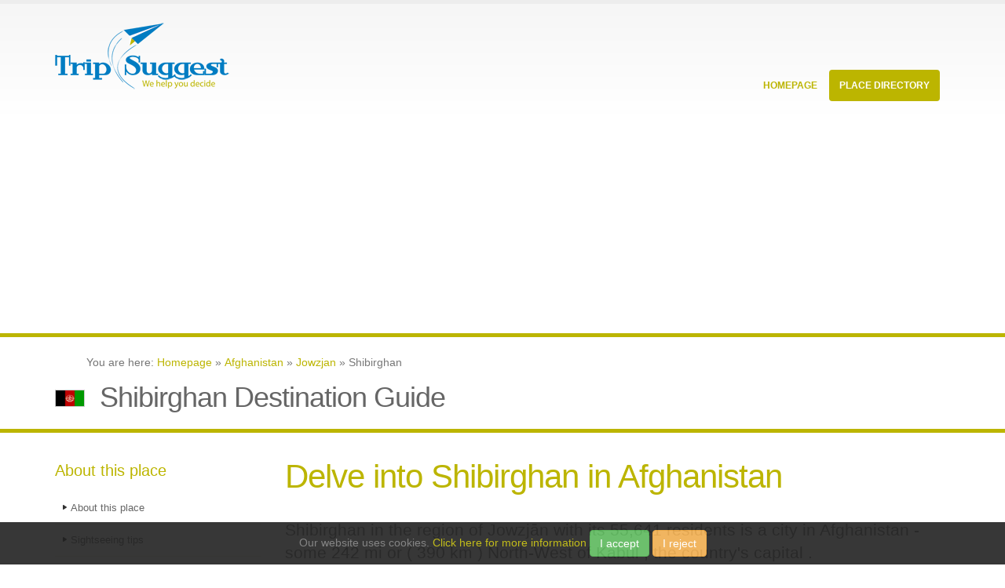

--- FILE ---
content_type: text/html;charset=utf-8
request_url: https://trip-suggest.com/afghanistan/jowzjan/shibirghan
body_size: 6126
content:
<html><head><title>Shibirghan Destination Guide (Jowzjān, Afghanistan) - Trip-Suggest</title><meta charset="utf-8"/><meta content="en" http-equiv="language"/><meta content="en" name="language"/><meta content="width=device-width, initial-scale=1.0" name="viewport"/><link href="/public/_css/extra.css" rel="stylesheet"/><link href="/public/_css/custom.css" rel="stylesheet"/><script src="/public/_js/leaflet.js"></script><link href="/public/_css/leaflet.css" rel="stylesheet"/><link href="/public/_css/gallery.css" rel="stylesheet"/></head><body><script type="text/javascript">
   (function(m,e,t,r,i,k,a){m[i]=m[i]||function(){(m[i].a=m[i].a||[]).push(arguments)};
   m[i].l=1*new Date();k=e.createElement(t),a=e.getElementsByTagName(t)[0],k.async=1,k.src=r,a.parentNode.insertBefore(k,a)})
   (window, document, "script", "https://mc.yandex.ru/metrika/tag.js", "ym");

   ym(71783209, "init", {
        clickmap:true,
        trackLinks:true,
        accurateTrackBounce:true,
        webvisor:false
   });
</script><noscript><div><img alt="" style="position:absolute;left:-9999px" src="https://mc.yandex.ru/watch/71783209"/></div></noscript><script src="https://www.googletagmanager.com/gtag/js?id=G-B0ZJHJXL5M" async="async"></script><script type="text/javascript">window.dataLayer = window.dataLayer || []; function gtag(){dataLayer.push(arguments);} gtag('js', new Date()); gtag('config', 'G-B0ZJHJXL5M');</script><div class="body"><header id="header"><div class="container"><h1 class="logo"><a href="/"><img src="/public/_img/logo.png" data-sticky-height="40" data-sticky-width="82" height="108px" width="222px" alt="Porto"/></a></h1><button data-target=".nav-main-collapse" data-toggle="collapse" class="btn btn-responsive-nav btn-inverse"><i class="fa fa-bars"></i></button></div><div class="navbar-collapse nav-main-collapse collapse"><div class="container"><nav class="nav-main mega-menu"><ul id="mainMenu" class="nav nav-pills nav-main"><li><a href="/" class="dropdown-toggle">
										Homepage
									</a></li><li class="dropdown mega-menu-item mega-menu-fullwidth active"><a href="#" class="dropdown-toggle">
										Place Directory
										<i class="fa fa-angle-down"></i></a><ul class="dropdown-menu"><li><div class="mega-menu-content"><div class="row"><div class="col-md-4"><ul class="sub-menu"><li><span class="mega-menu-sub-title">Currently Hot Locations</span><ul class="sub-menu"><li><a href="/sri-lanka/western/colombo"><img alt="Sri Lanka Flag Icon" title="" src="/public/_img/flags/png/LK.png" width="20px" height="12px" class="flag_icon"/>Colombo <span class="country_hint">(Sri Lanka)</span></a> </li>			
																	<li><a href="/india/maharashtra/mumbai"><img alt="India Flag Icon" title="" src="/public/_img/flags/png/IN.png" width="20px" height="12px" class="flag_icon"/>Mumbai <span class="country_hint">(India)</span></a> </li>			
																	<li><a href="/china/shanghai-shi/shanghai"><img alt="China Flag Icon" title="" src="/public/_img/flags/png/CN.png" width="20px" height="12px" class="flag_icon"/>Shanghai <span class="country_hint">(China)</span></a> </li>			
																	<li><a href="/tunisia/tunis/tunis"><img alt="Tunisia Flag Icon" title="" src="/public/_img/flags/png/TN.png" width="20px" height="12px" class="flag_icon"/>Tunis <span class="country_hint">(Tunisia)</span></a> </li>			
																	<li><a href="/spain/andalusia/seville"><img alt="Spain Flag Icon" title="" src="/public/_img/flags/png/ES.png" width="20px" height="12px" class="flag_icon"/>Seville <span class="country_hint">(Spain)</span></a> </li>			
																	<li><a href="/united-kingdom/england/city-of-london"><img alt="United Kingdom Flag Icon" title="" src="/public/_img/flags/png/GB.png" width="20px" height="12px" class="flag_icon"/>London <span class="country_hint">(United Kingdom)</span></a> </li>			
																	</ul></li></ul></div><div class="col-md-4"><ul class="sub-menu"><li><span class="mega-menu-sub-title">Popular Countries</span><ul class="sub-menu"><li><a href="/argentina"><img alt="Argentina Flag Icon" title="" src="/public/_img/flags/png/AR.png" width="20px" height="12px" class="flag_icon"/>Argentina <span class="country_hint">(South America)</span></a> </li>			
																	<li><a href="/dominican-republic"><img alt="Dominican Republic Flag Icon" title="" src="/public/_img/flags/png/DO.png" width="20px" height="12px" class="flag_icon"/>Dominican Republic <span class="country_hint">(North America)</span></a> </li>			
																	<li><a href="/ecuador"><img alt="Ecuador Flag Icon" title="" src="/public/_img/flags/png/EC.png" width="20px" height="12px" class="flag_icon"/>Ecuador <span class="country_hint">(South America)</span></a> </li>			
																	<li><a href="/spain"><img alt="Spain Flag Icon" title="" src="/public/_img/flags/png/ES.png" width="20px" height="12px" class="flag_icon"/>Spain <span class="country_hint">(Europe)</span></a> </li>			
																	<li><a href="/iceland"><img alt="Iceland Flag Icon" title="" src="/public/_img/flags/png/IS.png" width="20px" height="12px" class="flag_icon"/>Iceland <span class="country_hint">(Europe)</span></a> </li>			
																	<li><a href="/italy"><img alt="Italy Flag Icon" title="" src="/public/_img/flags/png/IT.png" width="20px" height="12px" class="flag_icon"/>Italy <span class="country_hint">(Europe)</span></a> </li>			
																	</ul></li></ul></div><div class="col-md-4"><ul class="sub-menu"><li><span class="mega-menu-sub-title">Continental Lists</span><ul class="sub-menu"><li><a href="/countries-in-asia">Asia Countries</a></li><li><a href="/countries-in-africa">Africa Countries</a></li><li><a href="/countries-in-europe">Europe Countries</a></li><li><a href="/countries-in-north-america">North America Countries</a></li><li><a href="/countries-in-south-america">South America Countries</a></li><li><a href="/countries-in-oceania">Oceania Countries</a></li><li><a href="/countries-in-antarctica">Antarctica Countries</a></li></ul></li></ul></div></div></div></li></ul></li></ul></nav></div></div></header><div role="main" class="main"><script src="https://pagead2.googlesyndication.com/pagead/js/adsbygoogle.js" async="async" data-ad-client="ca-pub-2048988769946544"></script><ins data-full-width-responsive="true" data-ad-format="auto" data-ad-slot="5053407782" data-ad-client="ca-pub-2048988769946544" style="display:block" class="adsbygoogle"></ins><script type="text/javascript">
     (adsbygoogle = window.adsbygoogle || []).push({});
</script><section class="page-top"><div class="container"><div class="row"><div class="col-md-12"><ol itemscope="" itemtype="http://schema.org/BreadcrumbList">
									You are here:
									<li itemprop="itemListElement" itemscope="" itemtype="http://schema.org/ListItem" style="list-style-type:none;display:inline-block"><a itemprop="item" href="/"><span itemprop="name">Homepage</span></a><meta itemprop="position" content="1"/></li> » <li itemprop="itemListElement" itemscope="" itemtype="http://schema.org/ListItem" style="list-style-type:none;display:inline-block"><a itemprop="item" href="/afghanistan"><span itemprop="name">Afghanistan</span></a><meta itemprop="position" content="2"/></li> » <li itemprop="itemListElement" itemscope="" itemtype="http://schema.org/ListItem" style="list-style-type:none;display:inline-block"><a itemprop="item" href="/afghanistan/jowzjan"><span itemprop="name">Jowzjan</span></a><meta itemprop="position" content="3"/></li> »  
									Shibirghan
								</ol></div></div><div class="row"><div class="col-md-12"><img alt="Afghanistan Flag Icon" title="" src="/public/_img/flags/png/AF.png" width="38px" height="22px" class="headline_flag"/>							
								<h2>Shibirghan Destination Guide</h2>								
							</div></div></div></section><div class="container"><div class="row"><div class="col-md-3"><aside class="sidebar"><h4>About this place</h4><ul class="nav nav-list primary push-bottom"><li><a href="#about">About this place</a></li><li><a href="#sightseeing">Sightseeing tips</a></li><li><a href="#videos">Video collection</a></li><li><a href="#historical_weather">Historical weather</a></li></ul><h4>Other Popular Places</h4><ul class="geo_places"><li><img alt="Afghanistan Flag Icon" title="" src="/public/_img/flags/png/AF.png" width="20px" height="12px" class="flag_icon"/><a href="/afghanistan/jowzjan/yangi-ariq">Yangi Ariq</a></li><li><img alt="Afghanistan Flag Icon" title="" src="/public/_img/flags/png/AF.png" width="20px" height="12px" class="flag_icon"/><a href="/afghanistan/jowzjan/yakah-bagh">Yakah Bagh</a></li><li><img alt="Afghanistan Flag Icon" title="" src="/public/_img/flags/png/AF.png" width="20px" height="12px" class="flag_icon"/><a href="/afghanistan/jowzjan/tunikah">Tunikah</a></li><li><img alt="Afghanistan Flag Icon" title="" src="/public/_img/flags/png/AF.png" width="20px" height="12px" class="flag_icon"/><a href="/afghanistan/jowzjan/sufi-qal-ah">Sufi Qal&#x27;ah</a></li><li><img alt="Afghanistan Flag Icon" title="" src="/public/_img/flags/png/AF.png" width="20px" height="12px" class="flag_icon"/><a href="/afghanistan/jowzjan/shobai">Shobai</a></li><li><img alt="Afghanistan Flag Icon" title="" src="/public/_img/flags/png/AF.png" width="20px" height="12px" class="flag_icon"/><a href="/afghanistan/jowzjan/shibirghan">Shibirghan</a></li><li><img alt="Afghanistan Flag Icon" title="" src="/public/_img/flags/png/AF.png" width="20px" height="12px" class="flag_icon"/><a href="/afghanistan/jowzjan/shakarak">Shakarak</a></li><li><img alt="Afghanistan Flag Icon" title="" src="/public/_img/flags/png/AF.png" width="20px" height="12px" class="flag_icon"/><a href="/afghanistan/jowzjan/salmazan">Salmazan</a></li><li><img alt="Afghanistan Flag Icon" title="" src="/public/_img/flags/png/AF.png" width="20px" height="12px" class="flag_icon"/><a href="/afghanistan/jowzjan/qanjughah">Qanjughah</a></li><li><img alt="Afghanistan Flag Icon" title="" src="/public/_img/flags/png/AF.png" width="20px" height="12px" class="flag_icon"/><a href="/afghanistan/jowzjan/ghulmalah">Ghulmalah</a></li><li><img alt="Afghanistan Flag Icon" title="" src="/public/_img/flags/png/AF.png" width="20px" height="12px" class="flag_icon"/><a href="/afghanistan/jowzjan/sofi-qal-ah">Sofi Qal&#x27;ah</a></li><li><img alt="Afghanistan Flag Icon" title="" src="/public/_img/flags/png/AF.png" width="20px" height="12px" class="flag_icon"/><a href="/afghanistan/jowzjan/shor-jar">Shor Jar</a></li><li><img alt="Afghanistan Flag Icon" title="" src="/public/_img/flags/png/AF.png" width="20px" height="12px" class="flag_icon"/><a href="/afghanistan/jowzjan/shakarak-bazar">Shakarak Bazar</a></li><li><img alt="Afghanistan Flag Icon" title="" src="/public/_img/flags/png/AF.png" width="20px" height="12px" class="flag_icon"/><a href="/afghanistan/faryab/maymana">Maymana</a></li><li><img alt="Afghanistan Flag Icon" title="" src="/public/_img/flags/png/AF.png" width="20px" height="12px" class="flag_icon"/><a href="/afghanistan/jowzjan/marghab">Marghab</a></li><li><img alt="Afghanistan Flag Icon" title="" src="/public/_img/flags/png/AF.png" width="20px" height="12px" class="flag_icon"/><a href="/afghanistan/jowzjan/maranjan">Maranjan</a></li><li><img alt="Afghanistan Flag Icon" title="" src="/public/_img/flags/png/AF.png" width="20px" height="12px" class="flag_icon"/><a href="/afghanistan/kabul/kabul">Kabul</a></li><li><img alt="Afghanistan Flag Icon" title="" src="/public/_img/flags/png/AF.png" width="20px" height="12px" class="flag_icon"/><a href="/afghanistan/jowzjan/chob-bash-e-khord">Chob Bash-e Khord</a></li><li><img alt="Afghanistan Flag Icon" title="" src="/public/_img/flags/png/AF.png" width="20px" height="12px" class="flag_icon"/><a href="/afghanistan/balkh/balkh">Balkh</a></li><li><img alt="Afghanistan Flag Icon" title="" src="/public/_img/flags/png/AF.png" width="20px" height="12px" class="flag_icon"/><a href="/afghanistan/jowzjan/bakowl-khurasan">Bakowl Khurasan</a></li><li><img alt="Afghanistan Flag Icon" title="" src="/public/_img/flags/png/AF.png" width="20px" height="12px" class="flag_icon"/><a href="/afghanistan/jowzjan/baba-ali">Baba &#x27;Ali</a></li><li><img alt="Uzbekistan Flag Icon" title="" src="/public/_img/flags/png/UZ.png" width="20px" height="12px" class="flag_icon"/><a href="/uzbekistan/samarqand/samarkand">Samarkand</a></li><li><img alt="Uzbekistan Flag Icon" title="" src="/public/_img/flags/png/UZ.png" width="20px" height="12px" class="flag_icon"/><a href="/uzbekistan/bukhara/bukhara">Bukhara</a></li><li><img alt="Turkmenistan Flag Icon" title="" src="/public/_img/flags/png/TM.png" width="20px" height="12px" class="flag_icon"/><a href="/turkmenistan/lebap/turkmenabat">Turkmenabat</a></li><li><img alt="Tajikistan Flag Icon" title="" src="/public/_img/flags/png/TJ.png" width="20px" height="12px" class="flag_icon"/><a href="/tajikistan/dushanbe/dushanbe">Dushanbe</a></li><li><img alt="Afghanistan Flag Icon" title="" src="/public/_img/flags/png/AF.png" width="20px" height="12px" class="flag_icon"/><a href="/afghanistan/jowzjan/chob-bash-e-now">Chob Bash-e Now</a></li><li><img alt="Afghanistan Flag Icon" title="" src="/public/_img/flags/png/AF.png" width="20px" height="12px" class="flag_icon"/><a href="/afghanistan/jowzjan/qiranchi">Qiranchi</a></li></ul></aside></div><div class="col-md-9"><h2 class="intro">Delve into Shibirghan in Afghanistan</h2><div class="row"><div class="col-md-12"><p class="lead">Shibirghan in the region of Jowzjān with its 55,641 residents is a city in Afghanistan - some 242 mi or ( 390 km ) North-West of Kabul , the country&#x27;s capital .</p></div></div><div class="row"><div class="advert col-md-12"><div class="advert-title col-md-12">Advertising</div><div class="advert-content col-md-12"></div></div><div class="col-md-12">	
									<a name="about" class="jumpmark"></a><div class="jsmaptile"><div id="basicMap" style="width:270px;height:270px;float:left"></div><span class="note">Interactive map of Shibirghan</span></div><p>Current time in Shibirghan is now 08:21 AM (Monday) . The local timezone is named &quot; Asia/Kabul &quot; with a UTC offset of 4.5 hours. Depending on your travel modalities, these larger destinations might be interesting for you: <a href="/afghanistan/jowzjan/sofi-qal-ah" class="detaillink">Sofi Qal&#x27;ah</a>, <a href="/afghanistan/jowzjan/shor-jar" class="detaillink">Shor Jar</a>, <a href="/afghanistan/jowzjan/shakarak-bazar" class="detaillink">Shakarak Bazar</a>, <a href="/afghanistan/faryab/maymana" class="detaillink">Maymana</a>, and <a href="/afghanistan/jowzjan/marghab" class="detaillink">Marghab</a>. While being here, make sure to check out Sofi Qal&#x27;ah .  Are you curious about the possible sightseeing spots and facts in Shibirghan ? We have collected some references on our attractions page.</p></div></div><hr/><a name="videos" class="jumpmark"></a><div class="row">										
								<div class="col-md-12"><h3>Videos</h3></div><p class="attribution">Videos provided by Youtube are under the copyright of their owners.<img style="float:right" src="/public/_img/logos/youtube.png"/></p></div><hr/>		 																						
		
							<a name="sightseeing" class="jumpmark"></a><div class="row"><div class="col-md-12">	
								<h3>Interesting facts about this location</h3></div></div>			
							<div class="row knowhow"><div class="col-md-12"><h4>Tillya Tepe</h4><p style="word-wrap:break-word">Tillya tepe, Tillia tepe or Tillā tapa or (literally &quot;Golden Hill&quot; or &quot;Golden Mound&quot;) is an archaeological site in northern Afghanistan near Sheberghan, surveyed in 1979 by a Soviet-Afghan mission of archaeologists led by Victor Sarianidi, a year before the Soviet invasion of Afghanistan. The hoard is a collection of about 20,000 gold ornaments that were found in six graves (five women and one man) with extremely rich jewelry, dated to around the 1st century BCE.</p></div>						
								<div class="col-md-6 small">				
									More reading: <a rel="nofollow" href="https://en.wikipedia.org/wiki/Tillya_Tepe">Wikipedia Article</a><br/>Located at 36.70 65.79 (Lat./Long.); Less than 5 km away</div><div class="col-md-6 small">Tags: Archaeological artifacts, Archaeological sites in Afghanistan, Asian archaeology, Former populated places in Afghanistan</div>		
							</div><div class="row knowhow"><div class="col-md-12"><h4>Khwaja du koh</h4><p style="word-wrap:break-word">Khwaja du koh is a town and the center of Khwaja du koh District, Jowzjan Province, Afghanistan. It is situated few miles northwest of the city of Sheberghan and a mile northeast from the main Andkhoy-Sheberghan road. It is located at {{#invoke:Coordinates|coord}}{{#coordinates:36.8158|N|65.6178|E||||| | |name= }} at 306 m altitude at the edge of Karakum Desert.</p></div>						
								<div class="col-md-6 small">				
									More reading: <a rel="nofollow" href="https://en.wikipedia.org/wiki/Khwaja_du_koh">Wikipedia Article</a><br/>Located at 36.82 65.62 (Lat./Long.); Less than 20 km away</div><div class="col-md-6 small">Tags: Populated places in Jowzjan Province</div>		
							</div><a name="historical_weather" class="jumpmark"></a><div class="row"><div class="col-md-12"><h3>Historical Weather</h3></div><img src="/historical-weather/afghanistan/jowzjan/shibirghan" alt="temperature and rainfall during the year in Shibirghan" style="max-height:200px" class=""/></div><br/><div class="row"><div class="col-md-12"><h2>Related Locations</h2></div><div class="col-md-6"><ul class="geo_places"><li><img alt="Afghanistan Flag Icon" title="" src="/public/_img/flags/png/AF.png" width="20px" height="12px" class="flag_icon"/><a href="/afghanistan/bamian/shikari">Shikari <span class="hint_region">(Bāmīān)</span></a></li><li><img alt="Afghanistan Flag Icon" title="" src="/public/_img/flags/png/AF.png" width="20px" height="12px" class="flag_icon"/><a href="/afghanistan/balkh/shikar-darah">Shikar Darah <span class="hint_region">(Balkh)</span></a></li><li><img alt="Afghanistan Flag Icon" title="" src="/public/_img/flags/png/AF.png" width="20px" height="12px" class="flag_icon"/><a href="/afghanistan/badakhshan/sheghnan">Sheghnan <span class="hint_region">(Badakhshan)</span></a></li><li><img alt="Afghanistan Flag Icon" title="" src="/public/_img/flags/png/AF.png" width="20px" height="12px" class="flag_icon"/><a href="/afghanistan/nangarhar/shegay">Shegay <span class="hint_region">(Nangarhār)</span></a></li><li><img alt="Afghanistan Flag Icon" title="" src="/public/_img/flags/png/AF.png" width="20px" height="12px" class="flag_icon"/><a href="/afghanistan/khowst/shigay">Shigay <span class="hint_region">(Khowst)</span></a></li><li><img alt="Afghanistan Flag Icon" title="" src="/public/_img/flags/png/AF.png" width="20px" height="12px" class="flag_icon"/><a href="/afghanistan/khowst/shegay">Shegay <span class="hint_region">(Khowst)</span></a></li><li><img alt="Afghanistan Flag Icon" title="" src="/public/_img/flags/png/AF.png" width="20px" height="12px" class="flag_icon"/><a href="/afghanistan/paktia/shegah">Shegah <span class="hint_region">(Paktia)</span></a></li><li><img alt="Afghanistan Flag Icon" title="" src="/public/_img/flags/png/AF.png" width="20px" height="12px" class="flag_icon"/><a href="/afghanistan/kandahar/shege-alaqahdari">Shege &#x27;Alaqahdari <span class="hint_region">(Kandahār)</span></a></li></ul></div><div class="col-md-6"><ul class="geo_places"><li><img alt="Afghanistan Flag Icon" title="" src="/public/_img/flags/png/AF.png" width="20px" height="12px" class="flag_icon"/><a href="/afghanistan/bamian/shibartu">Shibartu <span class="hint_region">(Bāmīān)</span></a></li><li><img alt="Afghanistan Flag Icon" title="" src="/public/_img/flags/png/AF.png" width="20px" height="12px" class="flag_icon"/><a href="/afghanistan/bamian/shaybarak-e-shah">Shaybarak-e Shah <span class="hint_region">(Bāmīān)</span></a></li><li><img alt="Afghanistan Flag Icon" title="" src="/public/_img/flags/png/AF.png" width="20px" height="12px" class="flag_icon"/><a href="/afghanistan/bamian/shaybarak-e-rah">Shaybarak-e Rah <span class="hint_region">(Bāmīān)</span></a></li><li><img alt="Afghanistan Flag Icon" title="" src="/public/_img/flags/png/AF.png" width="20px" height="12px" class="flag_icon"/><a href="/afghanistan/ghowr/shibarak">Shibarak <span class="hint_region">(Ghowr)</span></a></li><li><img alt="Afghanistan Flag Icon" title="" src="/public/_img/flags/png/AF.png" width="20px" height="12px" class="flag_icon"/><a href="/afghanistan/bamian/shebar">Shebar <span class="hint_region">(Bāmīān)</span></a></li><li><img alt="Afghanistan Flag Icon" title="" src="/public/_img/flags/png/AF.png" width="20px" height="12px" class="flag_icon"/><a href="/afghanistan/wilayat-e-daykundi/shebar">Shebar <span class="hint_region">(Wilāyat-e Dāykundī)</span></a></li><li><img alt="Afghanistan Flag Icon" title="" src="/public/_img/flags/png/AF.png" width="20px" height="12px" class="flag_icon"/><a href="/afghanistan/wilayat-e-daykundi/shaybar">Shaybar <span class="hint_region">(Wilāyat-e Dāykundī)</span></a></li><li><img alt="Afghanistan Flag Icon" title="" src="/public/_img/flags/png/AF.png" width="20px" height="12px" class="flag_icon"/><a href="/afghanistan/paktika/shayrabat-kala">Shayrabat Kala <span class="hint_region">(Paktīkā)</span></a></li></ul></div><div class="col-md-12"><p class="attribution">Information of geographic nature is based on public data provided by geonames.org, CIA world facts book, Unesco, DBpedia and wikipedia. Weather is based on NOAA GFS.</p></div></div></div></div></div><script>
         // initialize Leaflet
         var map = L.map('basicMap').setView({lon: 65.7529, lat: 36.66757}, 10);

         // add Here tiles

         L.tileLayer('https://1.base.maps.ls.hereapi.com/maptile/2.1/maptile/newest/normal.day/{z}/{x}/{y}/256/png8?apiKey=mIa7bm31nxN_0F0YkvuQMu9X-ZdTgQvRw8DdAuqENPg', {
             maxZoom: 19,
             attribution: '&copy; <a href="https://openstreetmap.org/copyright">OpenStreetMap contributors</a>'
         }).addTo(map);

         // show the scale bar on the lower left corner
         L.control.scale().addTo(map);

         // show a marker on the map
         //L.marker({lon: 0, lat: 0}).bindPopup('The center of the world').addTo(map);
</script></div><footer id="footer"><div class="container"><div class="row"><div class="footer-ribbon"><span>More Suggestions</span></div><div class="col-md-3"><div class="newsletter">			
								<div class="advert-content col-md-12"></div><div class="advert-title-l col-md-12">Advertising</div></div></div><div class="col-md-3"><h4>Quote of the moment</h4>						
							<p>Half the fun of the travel is the aesthetic of lostness.</p><p class="author">Ray Bradbury</p></div><div class="col-md-3"><div class="contact-details"><h4>Top Places</h4><ul class="contact"><li><a href="/sri-lanka/western/colombo"><img alt="Sri Lanka Flag Icon" title="" src="/public/_img/flags/png/LK.png" width="20px" height="12px" class="flag_icon"/>Colombo <span class="country_hint">(Sri Lanka)</span></a> </li>			
																	<li><a href="/india/maharashtra/mumbai"><img alt="India Flag Icon" title="" src="/public/_img/flags/png/IN.png" width="20px" height="12px" class="flag_icon"/>Mumbai <span class="country_hint">(India)</span></a> </li>			
																	<li><a href="/china/shanghai-shi/shanghai"><img alt="China Flag Icon" title="" src="/public/_img/flags/png/CN.png" width="20px" height="12px" class="flag_icon"/>Shanghai <span class="country_hint">(China)</span></a> </li>			
																	<li><a href="/tunisia/tunis/tunis"><img alt="Tunisia Flag Icon" title="" src="/public/_img/flags/png/TN.png" width="20px" height="12px" class="flag_icon"/>Tunis <span class="country_hint">(Tunisia)</span></a> </li>			
																	<li><a href="/spain/andalusia/seville"><img alt="Spain Flag Icon" title="" src="/public/_img/flags/png/ES.png" width="20px" height="12px" class="flag_icon"/>Seville <span class="country_hint">(Spain)</span></a> </li>			
																		
								</ul></div></div><div class="col-md-3"><div class="contact-details"><h4>Top Countries</h4><ul class="contact"><li><a href="/argentina"><img alt="Argentina Flag Icon" title="" src="/public/_img/flags/png/AR.png" width="20px" height="12px" class="flag_icon"/>Argentina <span class="country_hint">(South America)</span></a> </li>			
																	<li><a href="/dominican-republic"><img alt="Dominican Republic Flag Icon" title="" src="/public/_img/flags/png/DO.png" width="20px" height="12px" class="flag_icon"/>Dominican Republic <span class="country_hint">(North America)</span></a> </li>			
																	<li><a href="/ecuador"><img alt="Ecuador Flag Icon" title="" src="/public/_img/flags/png/EC.png" width="20px" height="12px" class="flag_icon"/>Ecuador <span class="country_hint">(South America)</span></a> </li>			
																	<li><a href="/spain"><img alt="Spain Flag Icon" title="" src="/public/_img/flags/png/ES.png" width="20px" height="12px" class="flag_icon"/>Spain <span class="country_hint">(Europe)</span></a> </li>			
																	<li><a href="/iceland"><img alt="Iceland Flag Icon" title="" src="/public/_img/flags/png/IS.png" width="20px" height="12px" class="flag_icon"/>Iceland <span class="country_hint">(Europe)</span></a> </li>			
																		
								</ul></div></div>												
					</div></div><div class="footer-copyright"><div class="container"><div class="row"><div class="col-md-1 big"><i class="fa fa-paper-plane-o"></i></div><div class="col-md-7"><p>© Copyright 2013-2023 - Trip-Suggest</p></div><div class="col-md-4"><nav id="sub-menu"><ul><li><a href="/about">Contact &amp; Privacy Policy</a></li></ul></nav></div></div></div></div></footer><script src="/public/_js/super.js"></script><script src="/public/_js/vendor/jquery.easing/jquery.easing.js"></script>		
		
		<script src="/public/_js/theme.init.js"></script></div><script type="text/javascript" id="cookieWarn" src="/public/_js/cookie-warn.min.js"></script></body></html>

--- FILE ---
content_type: text/html; charset=utf-8
request_url: https://www.google.com/recaptcha/api2/aframe
body_size: 266
content:
<!DOCTYPE HTML><html><head><meta http-equiv="content-type" content="text/html; charset=UTF-8"></head><body><script nonce="U9yOQpdaMbeQSeYh5Iq_0g">/** Anti-fraud and anti-abuse applications only. See google.com/recaptcha */ try{var clients={'sodar':'https://pagead2.googlesyndication.com/pagead/sodar?'};window.addEventListener("message",function(a){try{if(a.source===window.parent){var b=JSON.parse(a.data);var c=clients[b['id']];if(c){var d=document.createElement('img');d.src=c+b['params']+'&rc='+(localStorage.getItem("rc::a")?sessionStorage.getItem("rc::b"):"");window.document.body.appendChild(d);sessionStorage.setItem("rc::e",parseInt(sessionStorage.getItem("rc::e")||0)+1);localStorage.setItem("rc::h",'1770006100933');}}}catch(b){}});window.parent.postMessage("_grecaptcha_ready", "*");}catch(b){}</script></body></html>